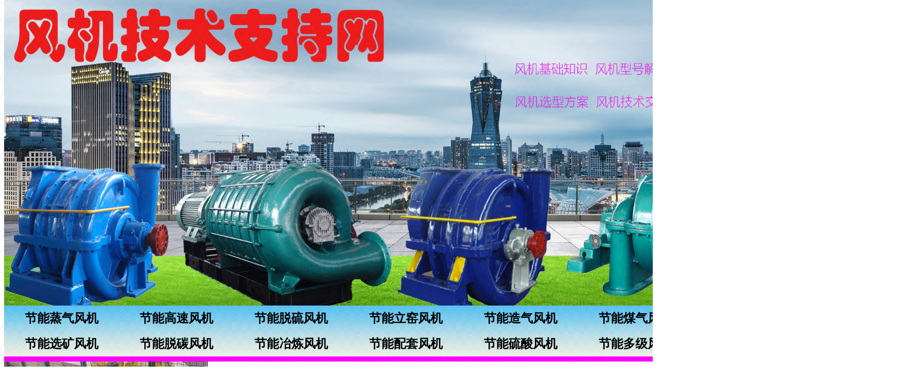

--- FILE ---
content_type: text/html
request_url: https://www.hbsj88.com/00045.htm
body_size: 33800
content:
<html>

<head>
<meta name="baidu-site-verification" content="9fRA2MZL0K">
<meta http-equiv="Content-Type" content="text/html; charset=gb2312">
<title>离心式鼓风机设计的理论基础：理想气体一元流动理论解析</title>
<meta name="keywords" content="离心式鼓风机、一元流动理论、欧拉方程、能量方程、连续性方程、伯努利方程、设计基础">
<meta name="description" content="风机型号解析,风机配件说明,风机维护,风机故障排除,风机销售,风机配件销售,价格策略,价值营销,风机维护">
</head><div align="center">
<body topmargin="0" link="#000000" vlink="#000000" alink="#000000" background="00001/back.gif" style="background-attachment: fixed">
<a target="_blank" href="http://www.hbsj88.com/index.htm"><img border="0" src="00001/d00004.jpg" width="1800"  height="600" align="middle" usemap="FPMap0"></a>  
<table border="0" cellpadding="0" cellspacing="0" width="1800" height="100" background="00001/bg.png">    <tr>
      <td align="center" nowrap><font size="5" face="宋体"><a href="http://www.hbsj88.com/index-000.htm" target="_blank" style="text-decoration: none; font-weight: 700">节能蒸气风机</a></font></td>
      <td align="center" nowrap><font size="5" face="宋体"><a href="http://www.hbsj88.com/index-00a.htm" target="_blank" style="text-decoration: none; font-weight: 700">节能高速风机</a></font></td>
      <td align="center" nowrap><font size="5" face="宋体"><a href="http://www.hbsj88.com/index-00b.htm" target="_blank" style="text-decoration: none; font-weight: 700">节能脱硫风机</a></font></td>
      <td align="center" nowrap><font size="5" face="宋体"><a href="http://www.hbsj88.com/index-00c.htm" target="_blank" style="text-decoration: none; font-weight: 700">节能立窑风机</a></font></td>
      <td align="center" nowrap><font size="5" face="宋体"><a href="http://www.hbsj88.com/index-00d.htm" target="_blank" style="text-decoration: none; font-weight: 700">节能造气风机</a></font></td>
      <td align="center" nowrap><font size="5" face="宋体"><a href="http://www.hbsj88.com/index-00e.htm" target="_blank" style="text-decoration: none; font-weight: 700">节能煤气风机</a></font></td>
      <td align="center" nowrap><font size="5" face="宋体"><a href="http://www.hbsj88.com/index-00f.htm" target="_blank" style="text-decoration: none; font-weight: 700">节能造纸风机</a></font></td>
      <td align="center" nowrap><font size="5" face="宋体"><a href="http://www.hbsj88.com/index-00g.htm" target="_blank" style="text-decoration: none; font-weight: 700">节能烧结风机</a></font></td>
    </tr>
    <tr>
      <td align="center" nowrap><font size="5" face="宋体"><a href="http://www.hbsj88.com/index-00h.htm" target="_blank" style="text-decoration: none; font-weight: 700">节能选矿风机</a></font></td>
      <td align="center" nowrap><font size="5" face="宋体"><a href="http://www.hbfjwj.com/index-000.htm" target="_blank" style="text-decoration: none; font-weight: 700">节能脱碳风机</a></font></td>
      <td align="center" nowrap><font size="5" face="宋体"><a href="http://www.hbfjwj.com/index-00a.htm" target="_blank" style="text-decoration: none; font-weight: 700">节能冶炼风机</a></font></td>
      <td align="center" nowrap><font size="5" face="宋体"><a href="http://www.hbfjwj.com/index-00b.htm" target="_blank" style="text-decoration: none; font-weight: 700">节能配套风机</a></font></td>
      <td align="center" nowrap><font size="5" face="宋体"><a href="http://www.hbfjwj.com/index-00c.htm" target="_blank" style="text-decoration: none; font-weight: 700">节能硫酸风机</a></font></td>
      <td align="center" nowrap><font size="5" face="宋体"><a href="http://www.hbsjwj.com/index-00d.htm" target="_blank" style="text-decoration: none; font-weight: 700">节能多级风机</a></font></td>
      <td align="center" nowrap><font size="5" face="宋体"><a href="http://www.hbsjwj.com/index-00e.htm" target="_blank" style="text-decoration: none; font-weight: 700">节能通用风机</a></font></td>
      <td align="center" nowrap><font size="5" face="宋体"><a href="http://www.hbsjwj.com/index-00f.htm" target="_blank" style="text-decoration: none; font-weight: 700">节能风机说明</a></font></td>
    </tr>
  </table>

<table border="0" cellpadding="0" cellspacing="0" width="1800" height="10">
		<tr><td bgcolor="#FF00FF"></td></tr>
</table>

<table border="0" cellspacing="0" cellpadding="0" width="1800">
  <tr>
    <td width="600" valign="top" align="left">
<p><a target="_blank" href="http://www.hbsj88.com/a001/09.htm"><img border="0" src="00001/山西文水振兴化工有限公司C450-1.3风机配件图.jpg" width="400" height="250" alt="加王军微信可得到图纸" border="0"></a></p>
<p><a target="_blank" href="http://www.hbsj88.com/a001/10.htm"><img border="0" src="00001/风机型号C700-2.45滑动实物图像.jpg" width="400" height="250" alt="加王军微信可得到图纸" border="0"></a></p>
<p><a target="_blank" href="http://www.hbsj88.com/a001/06.htm"><img border="0" src="00001/风机型号C60-1.23技术说明-配件图片.jpg" width="400" height="250" alt="加王军微信可得到图纸" border="0"></a></p>
<p><a target="_blank" href="http://www.hbsj88.com/a001/45.htm"><img border="0" src="00001/风机型号C100-1.4离心鼓风机技术协议风机修理配件图.jpg" width="400" height="250" alt="加王军微信可得到图纸" border="0"></a></p>
<p><a target="_blank" href="http://www.hbsj88.com/a001/31.htm"><img border="0" src="00001/风机型号C220-1.9离心鼓风机修理配件图片.jpg" width="400" height="250" alt="加王军微信可得到图纸" border="0"></a></p>
<p><a target="_blank" href="http://www.hbsj88.com/a001/60.htm"><img border="0" src="00001/风机型号C150-1.63离心鼓风机修理配件图片.jpg" width="400" height="250" alt="加王军微信可得到图纸" border="0"></a></p>
<p><a target="_blank" href="http://www.hbsj88.com/a001/13.htm"><img border="0" src="00001/风机型号9-12№9D技术说明-配件图片.jpg" width="400" height="250" alt="加王军微信可得到图纸" border="0"></a></p>
<p><a target="_blank" href="http://www.hbsj88.com/a001/63.htm"><img border="0" src="00001/风机型号AI400-1.0647-0.8247实物图像.jpg" width="400" height="250" alt="加王军微信可得到图纸" border="0"></a></p>
<p><a target="_blank" href="http://www.hbsj88.com/a001/36.htm"><img border="0" src="00001/风机型号C170-1.3392~1.0332离心鼓风机修理配件图片.jpg" width="400" height="250" alt="加王军微信可得到图纸" border="0"></a></p>
<p><a target="_blank" href="http://www.hbsj88.com/a001/58.htm"><img border="0" src="00001/风机型号C800-1.32离心鼓风机技术说明实物图像.jpg" width="400" height="250" alt="加王军微信可得到图纸" border="0"></a></p>
<p><a target="_blank" href="http://www.hbsj88.com/a001/53.htm"><img border="0" src="00001/风机型号9-19№4.2A技术说明-配件图片.jpg" width="400" height="250" alt="加王军微信可得到图纸" border="0"></a></p>
<p><a target="_blank" href="http://www.hbsj88.com/a001/28.htm"><img border="0" src="00001/风机型号CM600-1.275-0.965技术说明-配件图片.jpg" width="400" height="250" alt="加王军微信可得到图纸" border="0"></a></p>
<p><a target="_blank" href="http://www.hbsj88.com/a001/07.htm"><img border="0" src="00001/风机型号C300-2x改用530了实物图像.jpg" width="400" height="250" alt="加王军微信可得到图纸" border="0"></a></p>
<p><a target="_blank" href="http://www.hbsj88.com/a001/67.htm"><img border="0" src="00001/风机型号AI500-1.22-1.02实物图像.jpg" width="400" height="250" alt="加王军微信可得到图纸" border="0"></a></p>
<p><a target="_blank" href="http://www.hbsj88.com/a001/54.htm"><img border="0" src="00001/风机型号AI300-1.204实物图像.jpg" width="400" height="250" alt="加王军微信可得到图纸" border="0"></a></p>
<p><a target="_blank" href="http://www.hbsj88.com/a001/75.htm"><img border="0" src="00001/风机型号C650-1.039-0.739滑动实物图像.jpg" width="400" height="250" alt="加王军微信可得到图纸" border="0"></a></p>
    </td>
    <td valign="top" align="center"  width="1200" ><br>
    
<p><b><font size="5">离心式鼓风机设计的理论基础：理想气体一元流动理论解析<br>
</b></font><font size="4" face="宋体"><a target="_blank" href="http://www.hbsj88.com/wj.htm" style="text-decoration: none">作者：王军（139-7298-9387）</a><br>
关键词：离心式鼓风机、一元流动理论、欧拉方程、能量方程、连续性方程、伯努利方程、设计基础<br>
引言<br>
在工业流体输送与处理领域，离心式鼓风机扮演着至关重要的角色，广泛应用于污水处理、冶金、化工、电力、建材等诸多行业。其性能的优劣直接影响到整个系统的能耗、效率与稳定性。作为一名风机技术工作者，深刻理解其核心设计理论是进行产品优化、故障诊断及应用选型的根基。在众多理论中，理想气体的一元流动理论构成了<a target="_blank" href="http://www.hbfjwj.com/a0096.htm" style="text-decoration: none">离心鼓风机</a>流体动力设计的核心框架。本文旨在系统性地解析这一基础理论，阐明其关键方程式的物理意义及其在离心风机设计中的应用，为同行和感兴趣的读者提供一个清晰的理论视角。<br>
第一章：离心风机基本结构与工作原理<br>
在深入理论之前，我们首先简要回顾离心风机的基本结构和工作原理。<br>
一台典型的离心式鼓风机主要由以下几部分组成：<br>
进气口：引导气体均匀进入风机。<br>
<a target="_blank" href="http://www.hbfjwj.com/a0064.htm" style="text-decoration: none">叶轮</a>：</a>核心做功部件，通常由前盘、后盘和一系列夹在其中的叶片组成。<a target="_blank" href="http://www.hbfjwj.com/a0064.htm" style="text-decoration: none">叶轮</a>通过<a target="_blank" href="http://www.hbfjwj.com/a0101.htm" style="text-decoration: none">主轴</a>由原动机（如电机）驱动高速旋转。<br>
<a target="_blank" href="http://www.hbfjwj.com/a0079.htm" style="text-decoration: none">机壳</a>：又称蜗壳，包裹在<a target="_blank" href="http://www.hbfjwj.com/a0064.htm" style="text-decoration: none">叶轮</a>外围。其流通截面通常设计为逐渐扩大的螺旋形，用以收集从<a target="_blank" href="http://www.hbfjwj.com/a0064.htm" style="text-decoration: none">叶轮</a>中流出的气体，并将气体的部分动能有效地转化为静压能。<br>
<a target="_blank" href="http://www.hbfjwj.com/a0101.htm" style="text-decoration: none">主轴</a>与<a target="_blank" href="http://www.hbfjwj.com/a0080.htm" style="text-decoration: none">轴承</a>：支撑<a target="_blank" href="http://www.hbfjwj.com/a0064.htm" style="text-decoration: none">叶轮</a>旋转并传递扭矩。<br>
<a target="_blank" href="http://www.hbfjwj.com/a0066.htm" style="text-decoration: none">密封</a>装置：防止气体泄漏。<br>
驱动装置：提供动力。<br>
其工作原理如下：原动机驱动<a target="_blank" href="http://www.hbfjwj.com/a0064.htm" style="text-decoration: none">叶轮</a>高速旋转，<a target="_blank" href="http://www.hbfjwj.com/a0064.htm" style="text-decoration: none">叶轮</a>叶片间的气体在叶片的推动下随之旋转，在离心力的作用下，气体从<a target="_blank" href="http://www.hbfjwj.com/a0064.htm" style="text-decoration: none">叶轮</a>中心（进口）被抛向<a target="_blank" href="http://www.hbfjwj.com/a0064.htm" style="text-decoration: none">叶轮</a>外缘。这一过程中，<a target="_blank" href="http://www.hbfjwj.com/a0064.htm" style="text-decoration: none">叶轮</a>对气体做功，使得气体的压力能和动能均显著增加。随后，高速气流进入蜗壳，在扩压形的流道内，气体流速降低，部分动能进一步转化为压力能，最终形成具有一定压力和流速的气流，从出口排出。与此同时，<a target="_blank" href="http://www.hbfjwj.com/a0064.htm" style="text-decoration: none">叶轮</a>中心部位因气体被甩出而形成低压区，外部气体在压差作用下被连续不断地吸入，从而形成了气体的连续流动。<br>
第二章：理想气体一元流动理论的基本假设<br>
一元流动理论是研究离心风机内部复杂三维流动的一种简化而有效的模型。为了建立可求解的数学模型，它基于以下核心假设：<br>
工质为理想气体：忽略气体的粘性，其状态参数严格遵循理想气体状态方程（压强 × 比容 = 气体常数 × 
绝对温度）。虽然实际气体具有粘性，但在初步设计和性能分析中，此假设能极大地简化问题且结果满足工程精度。<br>
流动是一元的：假设在风机流通通道的任一截面上，所有流体质点的运动参数（如速度、压强、密度等）是均匀一致的，只沿着主流动方向（即流道中心线）发生变化。这意味着我们将三维流动简化为一维问题处理，用截面平均参数代表整个截面的状态。<br>
流动是定常的：假设风机在稳定工况下运行时，空间任意点处流体的运动参数不随时间变化。<br>
流动是绝热的：在分析<a target="_blank" href="http://www.hbfjwj.com/a0064.htm" style="text-decoration: none">叶轮</a>内的能量转换时，通常忽略气体与外界通过<a target="_blank" href="http://www.hbfjwj.com/a0079.htm" style="text-decoration: none">机壳</a>的热交换，认为系统是绝热的。<br>
<a target="_blank" href="http://www.hbfjwj.com/a0064.htm" style="text-decoration: none">叶轮</a>中叶片数为无限多且无限薄：此假设意味着气体流线形状与叶片形状完全一致，气体被完全“引导”，在同一半径处气体的相对速度大小均匀，无任何涡流或滑移。<br>
这些假设虽然引入了理想化的偏差，但它们抓住了流动的主要特征，推导出的理论方程式揭示了能量传递的基本规律，是实际设计的理论起点和性能分析的上限（理想工况）。<br>
第三章：核心控制方程及其物理意义<br>
一元流动理论主要基于三个基本的物理学守恒定律：质量守恒、动量守恒和能量守恒。<br>
3.1 连续性方程（质量守恒定律）<br>
质量守恒是流体流动必须遵循的基本原则。对于一元定常流，其数学表达式为：<br>
质量流量 = 流体密度 × 流通截面积 × 气流速度<br>
即在流道的任何一个截面，这个乘积都是一个常数。用公式表示为：<br>
ρ&#8321; * A&#8321; * c&#8321; = ρ&#8322; * A&#8322; * c&#8322; = 常数<br>
其中，ρ 代表气体密度，A 代表流通截面积，c 代表气流绝对速度。<br>
在离心风机中，对于不可压缩流体（如低速风机的空气近似处理），密度变化可忽略，公式简化为 A&#8321; * c&#8321; = A&#8322; * 
c&#8322;。这意味着流道截面积的变化必然导致流速的反向变化。进气口面积大、速度低；<a target="_blank" href="http://www.hbfjwj.com/a0064.htm" style="text-decoration: none">叶轮</a>通道面积可能先减小后增大，速度相应变化；蜗壳面积逐渐增大，速度则降低。连续性方程是设计流道形状、确定各截面尺寸的基础。<br>
3.2 能量方程（热力学第一定律）<br>
能量方程描述了流动过程中各种能量形式的转换关系。对于风机这类<a target="_blank" href="http://www.hbfjwj.com/a0064.htm" style="text-decoration: none">叶轮</a>机械，我们通常使用基于热力学第一定律的** Euler Turbomachine 
Equation (欧拉方程)**，它直接给出了单位质量气体从转轴获得的能量（理论扬程或理论压头）。<br>
其表达式为：<br>
<a target="_blank" href="http://www.hbfjwj.com/a0064.htm" style="text-decoration: none">叶轮</a>对单位质量气体所做的理论功 = （<a target="_blank" href="http://www.hbfjwj.com/a0064.htm" style="text-decoration: none">叶轮</a>出口处气体的切向速度 × 出口半径的圆周速度 - <a target="_blank" href="http://www.hbfjwj.com/a0064.htm" style="text-decoration: none">叶轮</a>进口处气体的切向速度 × 进口半径的圆周速度）<br>
用公式表示为：<br>
W = (c&#8322;&#7524; * u&#8322; - c&#8321;&#7524; * u&#8321;)<br>
其中，W 代表<a target="_blank" href="http://www.hbfjwj.com/a0064.htm" style="text-decoration: none">叶轮</a>对单位质量气体所做的功（J/kg），c&#7524; 代表绝对速度在圆周切线方向的分量（切向速度），u 代表<a target="_blank" href="http://www.hbfjwj.com/a0064.htm" style="text-decoration: none">叶轮</a>在该半径处的圆周线速度（u = ω * 
r）。<br>
这个方程是离心风机理论的基石！它揭示了：<br>
能量传递只与气体速度的切向分量有关。气体径向速度对做功无直接贡献。<br>
为了最大化能量传递，设计时应使气体在进口处切向速度c&#8321;&#7524;尽可能小（通常设计为径向进气，即c&#8321;&#7524; = 0），并使出口切向速度c&#8322;&#7524;尽可能大。<br>
它建立了外部机械能（转速、扭矩）与内部流体动能（速度）之间的联系。<br>
对于风机，我们更关心的是压力能。结合理想气体的压缩过程，能量方程可以进一步推导出总温、总压等参数的变化。<br>
3.3 伯努利方程（机械能守恒）<br>
对于不可压缩、无粘性的理想流体，沿流线机械能守恒，即伯努利方程：<br>
静压 + 动压 = 总压（常数）<br>
用公式表示为：<br>
p + 1/2 * ρ * c&sup2; = 常数<br>
其中，p 代表静压，1/2 * ρ * c&sup2; 代表动压。<br>
在离心风机中，虽然气体是可压缩的，但伯努利方程所体现的静压与动压相互转换的思想至关重要。<a target="_blank" href="http://www.hbfjwj.com/a0064.htm" style="text-decoration: none">叶轮</a>的主要作用是提高气体的总压（静压+动压）。随后，蜗壳的作用就是一个典型的伯努利方程应用实例：流通面积增大，速度c减小，动压1/2 
* ρ * c&sup2;降低，从而使静压p增加，实现了动能向压力能的回收转化。<br>
对于可压缩流动，需要对伯努利方程进行修正，但其核心的“能量转换”理念不变。<br>
第四章：速度三角形与能量传递分析<br>
速度三角形是连接欧拉方程与<a target="_blank" href="http://www.hbfjwj.com/a0064.htm" style="text-decoration: none">叶轮</a>几何参数的桥梁，是理解和分析气体在<a target="_blank" href="http://www.hbfjwj.com/a0064.htm" style="text-decoration: none">叶轮</a>中复杂运动的关键工具。气体在<a target="_blank" href="http://www.hbfjwj.com/a0064.htm" style="text-decoration: none">叶轮</a>中的运动可分解为：<br>
圆周运动（牵连运动）：随<a target="_blank" href="http://www.hbfjwj.com/a0064.htm" style="text-decoration: none">叶轮</a>一起旋转的速度，方向为切线方向，大小u = ω * r。<br>
相对运动：相对于旋转<a target="_blank" href="http://www.hbfjwj.com/a0064.htm" style="text-decoration: none">叶轮</a>的运动速度，方向沿叶片切线方向，记为w。<br>
绝对运动：相对于静止<a target="_blank" href="http://www.hbfjwj.com/a0079.htm" style="text-decoration: none">机壳</a>的运动速度，是前两者的矢量和，记为c。c = u + w（矢量加法）。<br>
在<a target="_blank" href="http://www.hbfjwj.com/a0064.htm" style="text-decoration: none">叶轮</a>的进口和出口处分别绘制速度三角形，可以清晰地看到三个速度矢量u, w, c之间的关系，并分解出绝对速度的切向分量c&#7524;和径向分量c&#7523;。<br>
将出口和进口的速度三角形关系代入欧拉方程，可以推导出理论功的另一表达形式：<br>
W = (u&#8322;&sup2; - u&#8321;&sup2;)/2 + (w&#8321;&sup2; - w&#8322;&sup2;)/2 + (c&#8322;&sup2; - c&#8321;&sup2;)/2<br>
此式具有明确的物理意义：<br>
(u&#8322;&sup2; - u&#8321;&sup2;)/2：离心力场产生的静压能增量。这是离心风机产生压力的主要来源，说明提高转速和增大<a target="_blank" href="http://www.hbfjwj.com/a0064.htm" style="text-decoration: none">叶轮</a>直径对提升压力效果显著。<br>
(w&#8321;&sup2; - w&#8322;&sup2;)/2：相对速度降低导致的静压能增量（反映了<a target="_blank" href="http://www.hbfjwj.com/a0064.htm" style="text-decoration: none">叶轮</a>流道的扩压特性）。流道扩散度越大，w&#8322;比w&#8321;小得越多，此项贡献越大。<br>
(c&#8322;&sup2; - c&#8321;&sup2;)/2：气体动能增量。这部分能量需要在蜗壳中通过扩压转化为静压能。<br>
通过速度三角形的分析，设计师可以有针对性地通过调整<a target="_blank" href="http://www.hbfjwj.com/a0064.htm" style="text-decoration: none">叶轮</a>进出口几何角度（叶片安装角β&#8321;和β&#8322;）来优化速度分布，从而实现高效的能量转换。<br>
第五章：理论模型的修正与实际应用<br>
一元流动理论为我们提供了理想条件下的性能极限。然而，实际风机运行中存在多种损失，使得实际性能曲线偏离理论曲线。主要损失包括：<br>
流动损失：由于气体粘性导致的摩擦损失、分离损失和涡流损失。<br>
冲击损失：当实际流量偏离设计流量时，进气角度与叶片安装角不匹配，会在叶片进口处产生冲击造成的损失。<br>
泄漏损失：通过<a target="_blank" href="http://www.hbfjwj.com/a0064.htm" style="text-decoration: none">叶轮</a>与<a target="_blank" href="http://www.hbfjwj.com/a0079.htm" style="text-decoration: none">机壳</a>间间隙的气体回流造成的损失。<br>
轮盘摩擦损失：<a target="_blank" href="http://www.hbfjwj.com/a0064.htm" style="text-decoration: none">叶轮</a>外表面与<a target="_blank" href="http://www.hbfjwj.com/a0079.htm" style="text-decoration: none">机壳</a>内静止气体之间摩擦消耗的功率。<br>
有限叶片数的影响：实际叶片数是有限的，叶道中存在涡流（轴向涡），导致气体的出口排挤角度偏离叶片几何角度，使得实际产生的压头低于无限多叶片理论的压头（滑移系数&lt;1）。<br>
因此，在实际设计中，必须对一元流动理论计算出的理想压头和功率进行修正，引入效率（η） 的概念：<br>
实际有效功率 = 理论功率 × 效率<br>
实际全压 = 理论全压 × 效率（近似）<br>
效率η是一个综合性的系数，包含了水力效率、容积效率和机械效率，需要通过经验公式、实验数据或更高级的CFD仿真来确定。<br>
结论<br>
理想气体的一元流动理论是离心式鼓风机设计的理论基石。它通过连续性方程、欧拉方程和伯努利方程这三大核心方程，以及速度三角形这一关键分析工具，系统地揭示了离心风机内部能量传递与转换的物理本质。尽管这是一个建立在诸多理想化假设基础上的模型，但它准确地指出了影响风机性能的关键因素（如转速、<a target="_blank" href="http://www.hbfjwj.com/a0064.htm" style="text-decoration: none">叶轮</a>直径、叶片角度等），为初步设计、性能预测和优化方向提供了清晰的指导框架。<p><a target="_blank" href="http://www.hbsj88.com/b009/85.htm" style="text-decoration: none">
	硫酸风机C60-1.28基础知识、配件与修理解析</a></p>
<p><a target="_blank" href="http://www.hbsj88.com/g001/97.htm" style="text-decoration: none">
特殊气体风机基础知识解析：以C(T)1449-2.66型号为核心</a></p>
<p><a target="_blank" href="http://www.hbsj88.com/h003/64.htm" style="text-decoration: none">
特殊气体煤气风机基础知识解析：以C(M)2148-1.87型号为例</a></p>
<p><a target="_blank" href="http://www.hbfjwj.com/h009/29.htm" style="text-decoration: none"><font size="4">
离心风机基础知识与 AI400-1.2 鼓风机配件详解</font></a></p>
<p><a target="_blank" href="http://www.hbsjwj.com/d003/97.htm" style="text-decoration: none"><font size="4">
离心通风机基础知识及G4-73№12D型号详解</font></a></p>
<p><a target="_blank" href="http://www.hbfjwj.com/g010/27.htm" style="text-decoration:none"><font size="4">
离心风机基础知识及C120-1.5鼓风机配件详解</font></a></p>
<p><a target="_blank" href="http://www.hbfjwj.com/g007/19.htm" style="text-decoration:none"><font size="4">
离心风机基础知识及型号解析</font></a></p>
<p><a target="_blank" href="http://www.hbsj88.com/b004/54.htm" style="text-decoration: none">
硫酸风机AI550-1.42基础知识解析：型号说明、配件与修理指南</a></p>
<p><a target="_blank" href="http://www.hbfjwj.com/c0115.htm" style="text-decoration: none"><font size="4">
AI(M)1300-1.2032/1.0299型离心风机基础知识解析</font></a></p>
<p><a target="_blank" href="http://www.hbfjwj.com/b005/27.htm" style="text-decoration: none"><font size="4">
石灰窑离心风机SHC630-2.037/1.354基础知识解析及配件说明</font></a></p>
<p><a target="_blank" href="http://www.hbsjwj.com/d001/71.htm" style="text-decoration: none"><font size="4">
冶炼高炉鼓风机基础知识及D1100-11型号详解</font></a></p>
<p><a target="_blank" href="http://www.hbfjwj.com/00175.htm" style="text-decoration: none"><font size="4">
离心鼓风机:化铁炉专用风机说明</font></a></p>
<p><a target="_blank" href="http://www.hbsj88.com/f007/58.htm" style="text-decoration: none">
特殊气体风机基础知识解析：以C(T)1804-1.93多级型号为核心</a></p>
<p><a target="_blank" href="http://www.hbsj88.com/a004/53.htm" style="text-decoration: none">
关于AI1150-1.26/0.91型硫酸离心风机的基础知识解析</a></p>
<p><a target="_blank" href="http://www.hbsjwj.com/h010/48.htm" style="text-decoration: none"><font size="4">
风机选型参考:Y6-51№17.8D离心引风机技术说明（干燥排风机）</font></a></p>
<p><a target="_blank" href="http://www.hbsjwj.com/e010/46.htm" style="text-decoration: none"><font size="4">
重稀土镝(Dy)提纯风机D(Dy)2591-2.40技术解析与应用</font></a></p>
<p><a target="_blank" href="http://www.hbfjwj.com/c002/index.htm" style="text-decoration: none"><font size="4">
多级高速离心鼓风机D180-2.9/1.0配件详解</font></a></p>
<p><a target="_blank" href="http://www.hbfjwj.com/a002/56.htm" style="text-decoration: none"><font size="4">
多级离心鼓风机C100-1.81/1.01基础知识解析及配件说明</font></a></p>
<p><a target="_blank" href="http://www.hbsjwj.com/a003/17.htm" style="text-decoration: none"><font size="4">
AI900-1.2797/0.9942 型离心鼓风机技术解析与应用</font></a></p>
<p><a target="_blank" href="http://www.hbsjwj.com/f010/30.htm" style="text-decoration: none"><font size="4">
重稀土铒(Er)提纯风机关键技术详解:以D(Er)1018-1.87型离心鼓风机为核心</font></a></p>
<p><a target="_blank" href="http://www.hbsjwj.com/a009/30.htm" style="text-decoration: none"><font size="4">
多级离心鼓风机基础知识与C100-1.28型号深度解析及工业气体输送应用</font></a></p>
<p><a target="_blank" href="http://www.hbfjwj.com/h001/75.htm" style="text-decoration: none"><font size="4">
离心风机基础知识解析：C830-1.243/0.863造气炉风机详解</font></a></p>
<p><a target="_blank" href="http://www.hbfjwj.com/a001/22.htm" style="text-decoration: none"><font size="4">
Y4-73-11№28D离心引风机解析及配件说明</font></a></p>
<p><a target="_blank" href="http://www.hbsjwj.com/h008/index.htm" style="text-decoration: none"><font size="4">
风机选型参考:AI800-1.28离心鼓风机技术说明</font></a></p>
<p><a target="_blank" href="http://www.hbsj88.com/f006/06.htm" style="text-decoration: none">
特殊气体风机基础知识解析：以C(T)2507-2.95多级型号为核心</a></p>
<p><a target="_blank" href="http://www.hbsjwj.com/a008/82.htm" style="text-decoration: none"><font size="4">
多级离心鼓风机基础及C60-1.7型号深度解析与工业气体输送应用</font></a></p>
<p><a target="_blank" href="http://www.hbfjwj.com/f008/69.htm" style="text-decoration: none"><font size="4">
YG4-73№20.5F(2)型离心引风机配件详解</font></a></p>
<p><a target="_blank" href="http://www.hbsjwj.com/c0034.htm" style="text-decoration: none"><font size="4">
风机选型参考:M9-26№14D离心通风机技术说明</font></a></p>
<p><a target="_blank" href="http://www.hbsjwj.com/h005/38.htm" style="text-decoration: none"><font size="4">
风机选型参考:C300-1.5离心鼓风机技术说明</font></a></p>
<p><a target="_blank" href="http://www.hbfjwj.com/a002/02.htm" style="text-decoration: none"><font size="4">
C60-1.5多级离心鼓风机技术解析及配件说明</font></a></p>
<p><a target="_blank" href="http://www.hbfjwj.com/e002/09.htm" style="text-decoration: none"><font size="4">
C(M)800-1.32离心鼓风机解析及配件说明</font></a></p>
<p><a target="_blank" href="http://www.hbfjwj.com/g002/52.htm" style="text-decoration:none"><font size="4">
离心风机基础知识及AI350-1.231/0.991造气炉风机解析</font></a></p>
<p><a target="_blank" href="http://www.hbfjwj.com/d010/92.htm" style="text-decoration: none"><font size="4">
《C180-1.53多级离心鼓风机技术解析与配件说明》</font></a></p>
<p><a target="_blank" href="http://www.hbsjwj.com/e010/09.htm" style="text-decoration: none"><font size="4">
重稀土镝(Dy)提纯风机D(Dy)875-2.34技术解析与应用</font></a></p>
<p><a target="_blank" href="http://www.hbsjwj.com/a009/88.htm" style="text-decoration: none"><font size="4">
烧结风机性能：SJ7500-1.039/0.8758型号深度解析</font></a></p>
<p><a target="_blank" href="http://www.hbsjwj.com/h004/00.htm" style="text-decoration: none"><font size="4">
风机选型参考:C170-1.7离心鼓风机技术说明</font></a></p>
<p><a target="_blank" href="http://www.hbsjwj.com/h004/70.htm" style="text-decoration: none"><font size="4">
风机选型参考:C200-2.2/0.98离心鼓风机技术说明</font></a></p>
<p><a target="_blank" href="http://www.hbsjwj.com/e009/70.htm" style="text-decoration: none"><font size="4">
重稀土镝(Dy)提纯专用离心鼓风机技术详解:以D(Dy)2661-1.20型风机为核心</font></a></p>
<p><a target="_blank" href="http://www.hbsj88.com/c001/77.htm" style="text-decoration: none">
高压离心鼓风机基础知识与AI(M)300-1.153型号深度解析</a></p>
<p><a target="_blank" href="http://www.hbsj88.com/h001/58.htm" style="text-decoration: none">
特殊气体煤气风机基础知识解析：以C(M)1752-2.78型号为例</a></p>
<p><a target="_blank" href="http://www.hbfjwj.com/f008/47.htm" style="text-decoration: none"><font size="4">
多级离心鼓风机C650-1.4基础知识及配件详解</font></a></p>
<p><a target="_blank" href="http://www.hbsj88.com/a007/67.htm" style="text-decoration: none">
浮选(选矿)专用风机C45-1.25型号解析与维护修理全攻略</a></p>
<p><a target="_blank" href="http://www.hbsjwj.com/a004/53.htm" style="text-decoration: none"><font size="4">
关于AI1150-1.26/0.91型硫酸离心风机的基础知识解析</font></a></p>
<p><a target="_blank" href="http://www.hbfjwj.com/a0145.htm" style="text-decoration: none"><font size="4">
AI(M)350-1.1659/0.9416型离心风机基础知识解析</font></a></p>
<p><a target="_blank" href="http://www.hbsjwj.com/f001/36.htm" style="text-decoration: none"><font size="4">
轻稀土钕(Nd)提纯风机:AII(Nd)828-1.87型离心鼓风机技术详解及其在稀土冶炼与工业气体输送中的应用</font></a></p>
<p><a target="_blank" href="http://www.hbfjwj.com/g008/24.htm" style="text-decoration:none"><font size="4">
离心风机基础知识及AI250-1.315/0.935型号配件解析</font></a></p>
<p><a target="_blank" href="http://www.hbsjwj.com/e003/55.htm" style="text-decoration: none"><font size="4">
稀土矿提纯离心鼓风机技术详解:以重稀土钆(Gd)提纯风机C(Gd)1464-2.53为例</font></a></p>
<p><a target="_blank" href="http://www.hbfjwj.com/c006/22.htm" style="text-decoration: none"><font size="4">
多级离心鼓风机C700-1.2319/0.9519基础知识及配件解析</font></a></p>
<p><a target="_blank" href="http://www.hbsj88.com/f009/63.htm" style="text-decoration: none">
特殊气体风机基础知识解析：以C(T)197-2.54多级型号为例</a></p>
<p><a target="_blank" href="http://www.hbfjwj.com/b005/96.htm" style="text-decoration: none"><font size="4">
AI955-1.2224/0.9879离心鼓风机解析及配件说明</font></a></p>
<p><a target="_blank" href="http://www.hbsjwj.com/c0196.htm" style="text-decoration: none"><font size="4">
风机选型参考:C300-1.153离心鼓风机技术说明</font></a></p>
<p><a target="_blank" href="http://www.hbfjwj.com/b007/83.htm" style="text-decoration: none"><font size="4">
离心风机基础知识解析：C150-1.266/0.94风机在造气炉、化铁炉、炼铁炉及合成炉中的应用</font></a></p>
	</td>
</tr>
</table>
		</div>
</div>

		<div align="center">

<table border="0" width="1800" id="table65" cellspacing="0" cellpadding="0" background="00001/bg.png" height="350">
  <tr>
    <td align="center" valign="top" >


		<div align="center">
  <table border="0" cellpadding="0" cellspacing="0" width="1800" height="148" background="00001/bg.png">
          <tr>
            <td align="center" nowrap valign="middle" width="156"><font ><b><font size="5" face="宋体"><a href="http://www.hbsj88.com/a0000.htm" target=_blank>要买风机</span></a></font></b></td>
            <td align="center" nowrap valign="middle" width="321"><font size="5" face="宋体"><b>手机:13972989387</b></font></td>
            <td align="center" nowrap valign="middle" width="426"><font size="5" face="宋体"><b><a target="_blank" href="http://www.hbfjwj.com/wj.htm" style="text-decoration: none">王军</a>微信:13972989387</b></font></td>
            <td align="center" nowrap valign="middle" width="374"><font size="5" face="宋体"><b><a target="_blank" href="http://www.hbfjwj.com/wj.htm" style="text-decoration: none">王军</a>QQ号:13972989387</b></font></td>
            <td align="center" nowrap valign="middle" width="341"><b><font size="5" face="宋体">热线：13451281114</font></b></td>
            <td align="center" nowrap valign="middle" width="182"><font ><b><font size="5" face="宋体"><a href="http://www.hbsj88.com/b0000.htm" target=_blank>要买配件</span></a></font></b></td>
          </tr>
				<tr>
					<td align="center" nowrap width="156" ><font ><b><font size="5" face="宋体"><a target="_blank" href="http://www.hbsj88.com/b0000.htm">要修风机</span></a></font></b></td>
					<td align="center" nowrap colspan="2"><a target="_blank" href="http://www.hbsjwj.com"><b><font size="5" >http://www.hbsjwj.com</span></font></b></a></td>
					<td align="center" nowrap valign="middle" colspan="2"><a href="mailto:hbsjfj@163.com"><b><font size="5" >邮箱:hbsjfj@163.com</span></font></b></a></td>
					<td align="center" nowrap valign="middle" width="182" ><font ><b><font size="5" face="宋体"><a target="_blank" href="http://www.hbsj88.com/b0000.htm">要修风机</span></a></font></b></td>
				</tr>
			</table>
		</div>
		<b><font face="宋体" size="5" >风机厂各种节能配用风机</font></b><p><b><font face="宋体">
		<font >★</font><a target="_blank" href="http://www.hbfjwj.com/00001.htm"><font >化铁炉节能风机</span></font></a><font >★</font></font><a target="_blank" href="http://www.hbfjwj.com/00028.htm"><font face="宋体" >脱碳脱硫风机</span></font></a><font  face="宋体">★<a target="_blank" href="http://www.hbfjwj.com/00036.htm"><font >水泥立窑风机</span></font></a><font >★</font></font><a target="_blank" href="http://www.hbfjwj.com/00004.htm"><font face="宋体" >造气炉节能风机</span></font></a><font  face="宋体">★<a target="_blank" href="http://www.hbfjwj.com/00016.htm"><font >煤气加压风机</span></font></a>★</font><a target="_blank" href="http://www.hbfjwj.com/c0017.htm"><font face="宋体" >粮食节能风机</span></font></a><font  face="宋体">★</font></b></p>
		<p><b><font  face="宋体">★<a href="http://www.hbfjwj.com/00012.htm"><font >烧结节能风机</span></font></a>★<u><a target="_blank" href="http://www.hbfjwj.com/00045.htm"><font >高速离心风机</span></font></a></u>★</font><a target="_blank" href="http://www.hbfjwj.com/00007.htm"><font face="宋体" >硫酸离心风机</span></font></a><font  face="宋体">★</font><a target="_blank" href="http://www.hbfjwj.com/00030.htm"><font face="宋体" >浮选洗煤风机</span></font></a><font  face="宋体">★<a target="_blank" href="http://www.hbfjwj.com/00010.htm"><font >冶炼高炉风机</span></font></a>★</font><a target="_blank" href="http://www.hbfjwj.com/00034.htm"><font face="宋体" >污水处理风机</span></font></a><font  face="宋体">★</font><a target="_blank" href="http://www.hbfjwj.com/c0017.htm"><font face="宋体" >各种通用风机</span></font></a><font  face="宋体">★</font></b></p>
		<p><b><font  face="宋体">★</font><u><font  face="宋体"><a target="_blank" href="http://www.hbfjwj.com/00039.htm"><font >GH</span></font></span><font >YH系列送风机</span></font></a></font></u><font  face="宋体">★</font><a target="_blank" href="http://www.hbfjwj.com/00026.htm"><font face="宋体" >多级小流量风机</span></font></a><font  face="宋体">★</font><a target="_blank" href="http://www.hbfjwj.com/00019.htm"><font face="宋体" >多级大流量风机</span></font></a><font  face="宋体">★<u><a target="_blank" href="http://www.hbfjwj.com/00007.htm"><font >硫酸炉通风机</span></font></a></u>★</font><u><font  face="宋体"><a target="_blank" href="http://www.hbfjwj.com/00038.htm"><font >GH</span></font></span><font >YH系列引风机</span></font></a>★</font></u></b></p>
		<p align="center"><strong>
		<font size="6"  face="宋体">
		<span style="letter-spacing: 2px; text-decoration: blink; background-color:#FFFF00">
		全天服务热线:1345 1281 114《<a target="_blank" href="http://www.hbfjwj.com/index-00e.htm" style="text-decoration: none; ">风机维护，风机故障排除</a>，急需<a target="_blank" href="http://www.hbfjwj.com/a0088.htm" style="text-decoration: none">风机配件</a>》</span></font></p>
		</td>
		</tr>
	</table>

    </body>